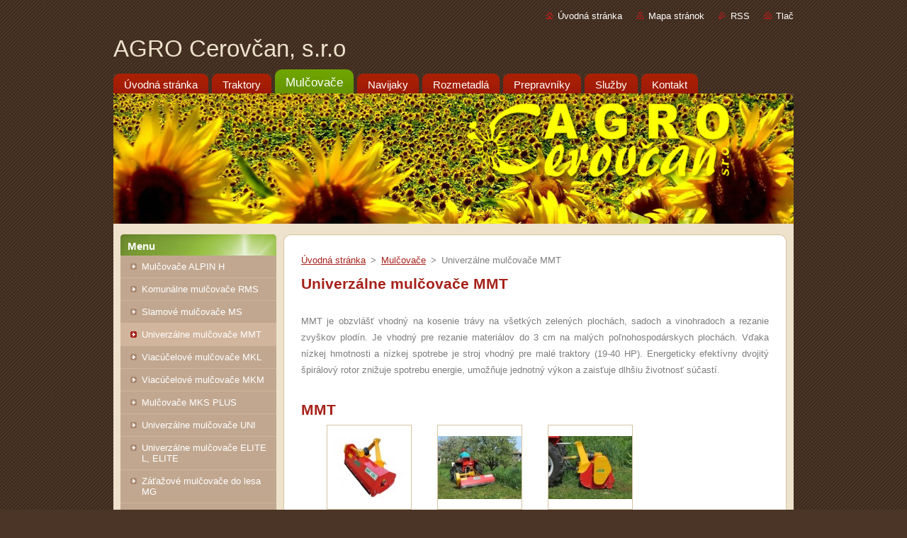

--- FILE ---
content_type: text/html; charset=UTF-8
request_url: https://www.agrocerovcan.sk/mulcovace/univerzalne-mulcovace-mmt/
body_size: 6453
content:
<!--[if lte IE 9]><!DOCTYPE HTML PUBLIC "-//W3C//DTD HTML 4.01 Transitional//EN" "https://www.w3.org/TR/html4/loose.dtd"><![endif]-->
<!DOCTYPE html>
<!--[if IE]><html class="ie" lang="sk"><![endif]-->
<!--[if gt IE 9]><!--> 
<html lang="sk">
<!--<![endif]-->
  <head>
    <!--[if lt IE 8]><meta http-equiv="X-UA-Compatible" content="IE=EmulateIE7"><![endif]--><!--[if IE 8]><meta http-equiv="X-UA-Compatible" content="IE=EmulateIE8"><![endif]--><!--[if IE 9]><meta http-equiv="X-UA-Compatible" content="IE=EmulateIE9"><![endif]-->
    <base href="https://www.agrocerovcan.sk/">
  <meta charset="utf-8">
  <meta name="description" content="">
  <meta name="keywords" content="">
  <meta name="generator" content="Webnode">
  <meta name="apple-mobile-web-app-capable" content="yes">
  <meta name="apple-mobile-web-app-status-bar-style" content="black">
  <meta name="format-detection" content="telephone=no">
    <link rel="icon" type="image/svg+xml" href="/favicon.svg" sizes="any">  <link rel="icon" type="image/svg+xml" href="/favicon16.svg" sizes="16x16">  <link rel="icon" href="/favicon.ico"><link rel="canonical" href="https://www.agrocerovcan.sk/mulcovace/univerzalne-mulcovace-mmt/">
<script type="text/javascript">(function(i,s,o,g,r,a,m){i['GoogleAnalyticsObject']=r;i[r]=i[r]||function(){
			(i[r].q=i[r].q||[]).push(arguments)},i[r].l=1*new Date();a=s.createElement(o),
			m=s.getElementsByTagName(o)[0];a.async=1;a.src=g;m.parentNode.insertBefore(a,m)
			})(window,document,'script','//www.google-analytics.com/analytics.js','ga');ga('create', 'UA-797705-6', 'auto',{"name":"wnd_header"});ga('wnd_header.set', 'dimension1', 'W1');ga('wnd_header.set', 'anonymizeIp', true);ga('wnd_header.send', 'pageview');var pageTrackerAllTrackEvent=function(category,action,opt_label,opt_value){ga('send', 'event', category, action, opt_label, opt_value)};</script>
  <link rel="alternate" type="application/rss+xml" href="https://agrocerovcan.sk/rss/all.xml" title="">
<!--[if lte IE 9]><style type="text/css">.cke_skin_webnode iframe {vertical-align: baseline !important;}</style><![endif]-->
    <title>Univerzálne mulčovače MMT :: AGRO Cerovčan, s.r.o</title>
    <meta name="robots" content="index, follow">
    <meta name="googlebot" content="index, follow">   
    <link href="/css/style.css" rel="stylesheet" type="text/css" media="screen,projection,handheld,tv">
    <link href="/css/print.css" rel="stylesheet" type="text/css" media="print">
    <script type="text/javascript" src="/js/functions.js">
    </script>
  
				<script type="text/javascript">
				/* <![CDATA[ */
					
					if (typeof(RS_CFG) == 'undefined') RS_CFG = new Array();
					RS_CFG['staticServers'] = new Array('https://d11bh4d8fhuq47.cloudfront.net/');
					RS_CFG['skinServers'] = new Array('https://d11bh4d8fhuq47.cloudfront.net/');
					RS_CFG['filesPath'] = 'https://www.agrocerovcan.sk/_files/';
					RS_CFG['filesAWSS3Path'] = 'https://437822a74b.clvaw-cdnwnd.com/a730ad1a9d5638b25857661aab74a134/';
					RS_CFG['lbClose'] = 'Zavrieť';
					RS_CFG['skin'] = 'default';
					if (!RS_CFG['labels']) RS_CFG['labels'] = new Array();
					RS_CFG['systemName'] = 'Webnode';
						
					RS_CFG['responsiveLayout'] = 0;
					RS_CFG['mobileDevice'] = 0;
					RS_CFG['labels']['copyPasteSource'] = 'Viac tu:';
					
				/* ]]> */
				</script><script type="text/javascript" src="https://d11bh4d8fhuq47.cloudfront.net/_system/client/js/compressed/frontend.package.1-3-108.js?ph=437822a74b"></script><style type="text/css"></style></head>  
  <body>  
    <div id="body_bg">      
      <div id="site">      
        <div id="site_top">       
          <div id="nonFooter">
          
          
  <!-- HEADER_LINK -->             
  <div id="header_link">         
  
                   <div class="lang">               
                     <div id="languageSelect"></div>			            
                   </div>
  
      <!-- LINK -->
      <ul class="link">                             
      <li class="homepage"><a href="home/" 
      title="Prejsť na úvodnú stránku.">
      Úvodná stránka</a></li>            
      <li class="sitemap"><a href="/sitemap/" 
      title="Prejsť na mapu stránok.">
      Mapa stránok</a></li>
      <li class="rss"><a href="/rss/" 
      title="RSS kanály">RSS      </a></li>
      <li class="print"><a href="#" onclick="window.print(); return false;" 
      title="Vytlačiť stránku">Tlač      </a></li>
      </ul>
      <!-- / LINK -->
  </div>
  <!-- / HEADER_LINK -->     

          
      <!-- LOGOZONE -->  
      <div id="logozone">               
        <div id="logo"><a href="home/" title="Prejsť na úvodnú stránku."><span id="rbcSystemIdentifierLogo">AGRO Cerovčan, s.r.o</span></a></div>     
      </div>   
      <!-- / LOGOZONE -->
            
            
      <!-- MENU --> 
      <div id="menuzone"> 
        


		  <div class="box">	
        <div class="box_content">

		<ul class="menu">
	<li class="first">
  
      <a href="/home/">
      <span>
      <span>
      Úvodná stránka
      </span>
      </span>
      
  </a>
  
  </li>
	<li>
  
      <a href="/traktory/">
      <span>
      <span>
      Traktory
      </span>
      </span>
      
  </a>
  
  </li>
	<li class="open selected">
  
      <a href="/mulcovace/">
      <span>
      <span>
      Mulčovače
      </span>
      </span>
      
  </a>
  
  </li>
	<li>
  
      <a href="/navijaky/">
      <span>
      <span>
      Navijaky
      </span>
      </span>
      
  </a>
  
  </li>
	<li>
  
      <a href="/rozmetadla/">
      <span>
      <span>
      Rozmetadlá
      </span>
      </span>
      
  </a>
  
  </li>
	<li>
  
      <a href="/prepravniky/">
      <span>
      <span>
      Prepravníky
      </span>
      </span>
      
  </a>
  
  </li>
	<li>
  
      <a href="/sluzby/">
      <span>
      <span>
      Služby
      </span>
      </span>
      
  </a>
  
  </li>
	<li class="last">
  
      <a href="/kontakt/">
      <span>
      <span>
      Kontakt
      </span>
      </span>
      
  </a>
  
  </li>
</ul>

        </div>
			</div>

					    
      </div><!-- /menuzone --> 
      <!-- /MENU -->
            
          
      <!-- HEADER -->          
      <div id="header">  
        <div id="header_box">
          <div class="illustration">       
                  <p id="moto"><span id="rbcCompanySlogan" class="rbcNoStyleSpan"></span></p>
                <img src="https://437822a74b.clvaw-cdnwnd.com/a730ad1a9d5638b25857661aab74a134/200003580-0de4a0ede7/50000000.jpg?ph=437822a74b" width="960" height="184" alt="">                <span class="masque"><!-- masque --></span>
          </div><!-- /illustration -->
        </div><!-- /header_box -->  
      </div><!-- /header -->            
      <!-- /HEADER -->
 
                    
             
<!-- MAIN -->
<div id="main"> 
                                         
      <!-- SIDEBAR -->
      <div id="sidebar">              
        <div id="sidebar_content">
                
          



        <div class="box_title"><h2>Menu</h2></div>
  
								<div id="sideMenu">

		<ul class="menu">
	<li class="first"><a href="/mulcovace/mulcovace-alpin-h/">Mulčovače ALPIN H</a></li>
	<li><a href="/mulcovace/komunalne-mulcovace-rms/">Komunálne mulčovače RMS</a></li>
	<li><a href="/mulcovace/slamove-mulcovace-ms/">Slamové mulčovače MS</a></li>
	<li class="open selected activeSelected"><a href="/mulcovace/univerzalne-mulcovace-mmt/">Univerzálne mulčovače MMT</a></li>
	<li><a href="/mulcovace/viacucelove-mulcovace-mkl/">Viacúčelové mulčovače MKL</a></li>
	<li><a href="/mulcovace/viacucelove-mulcovace-mkm/">Viacúčelové mulčovače MKM</a></li>
	<li><a href="/mulcovace/mulcovace-mks-plus/">Mulčovače MKS PLUS</a></li>
	<li><a href="/mulcovace/univerzalne-mulcovace-uni/">Univerzálne mulčovače UNI</a></li>
	<li><a href="/mulcovace/univerzalne-mulcovace-elite-l-elite/">Univerzálne mulčovače ELITE L, ELITE</a></li>
	<li><a href="/mulcovace/zatazove-mulcovace-do-lesa-mg/">Záťažové mulčovače do lesa MG</a></li>
	<li><a href="/mulcovace/zatazove-mulcovace-euro-l/">Záťažové mulčovače EURO L</a></li>
	<li><a href="/mulcovace/zatazove-mulcovace-euro-mini/">Záťažové mulčovače EURO MINI</a></li>
	<li><a href="/mulcovace/zatazove-mulcovace-euro/">Záťažové mulčovače EURO</a></li>
	<li><a href="/mulcovace/zatazovy-mulcovac-euro-open-tl/">Záťažový mulčovač EURO OPEN TL</a></li>
	<li><a href="/mulcovace/zatazove-mulcovace-profi-mega/">Záťažové mulčovače PROFI MEGA</a></li>
	<li><a href="/mulcovace/zatazove-mulcovace-euro-mini-hydro/">Záťažové mulčovače EURO MINI HYDRO</a></li>
	<li><a href="/mulcovace/zatazove-mulcovace-forst/">Záťažové mulčovače FORST</a></li>
	<li><a href="/mulcovace/mulcovace-elite-open/">Mulčovače ELITE OPEN</a></li>
	<li><a href="/mulcovace/mulcovace-mp-mpd/">Mulčovače MP/MPD</a></li>
	<li><a href="/mulcovace/bocna-hydraulicka-kosacka-bdr/">Bočná hydraulická kosačka BDR</a></li>
	<li><a href="/mulcovace/mulcovace-pre-velke-plochy/">Mulčovače pre veľké plochy</a></li>
	<li class="last"><a href="/mulcovace/mulcovace-boxer-so-zbernym-kosom/">Mulčovače BOXER so zberným košom</a></li>
</ul>

                </div><!-- id="sideMenu" -->      

					
                  
          

		  <div class="box">            
        <div class="box_title"><h2>Vyhľadávanie</h2></div>            
        <div class="box_content">

		<form action="/search/" method="get" id="fulltextSearch">
		
		    <label for="fulltextSearchText" class="hidden">Vyhľadávanie</label>
      	<input type="text" id="fulltextSearchText" name="text"><br />
      	<span><input class="submit" type="submit" value="Hľadať"></span>
				<div class="cleaner"><!-- / --></div>

		</form>

		    </div>
      </div>

		 
                  
          

      <div class="box">
        <div class="box_title"><h2>Kontakt</h2></div>
        <div class="box_content">
          
		

      <p><strong>AGRO Cerovčan, s.r.o</strong></p>
      
      
      <p class="address">Cerovo 156<br />
Cerovo<br />
962 52</p>

	            
      
      
      <p class="phone">+421 907 418 557</p>

	
      
	
	    <p class="email"><a href="&#109;&#97;&#105;&#108;&#116;&#111;:&#97;&#103;&#114;&#111;&#99;&#101;&#114;&#111;&#118;&#99;&#97;&#110;&#64;&#97;&#103;&#114;&#111;&#99;&#101;&#114;&#111;&#118;&#99;&#97;&#110;&#46;&#115;&#107;"><span id="rbcContactEmail">&#97;&#103;&#114;&#111;&#99;&#101;&#114;&#111;&#118;&#99;&#97;&#110;&#64;&#97;&#103;&#114;&#111;&#99;&#101;&#114;&#111;&#118;&#99;&#97;&#110;&#46;&#115;&#107;</span></a></p>

	           

		
                      
        </div>
      </div> 

					          
          
                  
            
    
        </div>            
      </div>
      <!-- /SIDEBAR -->
            
              
              
                            
     <div id="mainContent_top">
      <div id="mainContent_bottom">                    
       <div id="mainContent">

          <!-- NAVIGATOR -->
          <div id="pageNavigator" class="rbcContentBlock">        <div class="navigator">                       <a class="navFirstPage" href="/home/">Úvodná stránka</a>      <span><span> &gt; </span></span>          <a href="/mulcovace/">Mulčovače</a>      <span><span> &gt; </span></span>          <span id="navCurrentPage">Univerzálne mulčovače MMT</span>               </div>              <div class="cleaner"><!-- / --></div>        </div>          <!-- /NAVIGATOR -->       
              
          <!-- CONTENT -->
          <div id="content">
                
                  
								
			<div class="box">
        <div class="box_content">

		<h1>Univerzálne mulčovače MMT</h1>
                       
        </div>
      </div>
      
      <div class="cleaner"><!-- / --></div>

		
								
			<div class="box">
        <div class="box_content">

		<p>MMT je obzvlášť vhodný na kosenie trávy na všetkých zelených plochách, sadoch a vinohradoch a rezanie zvyškov plodín. Je vhodný pre rezanie materiálov do 3 cm na malých poľnohospodárskych plochách. Vďaka nízkej hmotnosti a nízkej spotrebe je stroj vhodný pre malé traktory (19-40 HP). Energeticky efektívny dvojitý špirálový rotor znižuje spotrebu energie, umožňuje jednotný výkon a zaisťuje dlhšiu životnosť súčastí.</p>

                       
        </div>
      </div>
      
      <div class="cleaner"><!-- / --></div>

		
		  
			
        <div class="box">
          <div class="box_title"><h2>MMT</h2></div>
          <div class="box_content">
               
            <div class="photo118">

			
		
			
			
			 <a class="photo" href="/album/mmt/mmt130-jpg/" onclick="RubicusFrontendIns.showPhotogalleryDetailPhoto(this.href); Event.stop(event);" title="Zobraziť celú fotografiu.">
        <span class="image"><span>
          <img src="https://437822a74b.clvaw-cdnwnd.com/a730ad1a9d5638b25857661aab74a134/system_preview_small_200006226-19a1419a16-public/mmt130.jpg" width="118" height="89" alt="/album/mmt/mmt130-jpg/">
        </span></span>  
               									
       </a>

			
		
			
			
			 <a class="photo" href="/album/mmt/mmt-130d-jpg/" onclick="RubicusFrontendIns.showPhotogalleryDetailPhoto(this.href); Event.stop(event);" title="Zobraziť celú fotografiu.">
        <span class="image"><span>
          <img src="https://437822a74b.clvaw-cdnwnd.com/a730ad1a9d5638b25857661aab74a134/system_preview_small_200006227-00b5600b58-public/mmt-130d.jpg" width="118" height="89" alt="/album/mmt/mmt-130d-jpg/">
        </span></span>  
               									
       </a>

			
		
			
			
			 <a class="photo" href="/album/mmt/mmt1-jpg/" onclick="RubicusFrontendIns.showPhotogalleryDetailPhoto(this.href); Event.stop(event);" title="Zobraziť celú fotografiu.">
        <span class="image"><span>
          <img src="https://437822a74b.clvaw-cdnwnd.com/a730ad1a9d5638b25857661aab74a134/system_preview_small_200006228-d12b0d12b2-public/mmt1.jpg" width="118" height="89" alt="/album/mmt/mmt1-jpg/">
        </span></span>  
               									
       </a>

			
		
			
			
            </div>
          							
          	<div class="cleaner"><!-- / --></div>
					
        		
        					
        		
									                        
          </div>
        </div>
        
        <div class="cleaner"><!-- / --></div>

			
		<script type="text/javascript">/*<![CDATA[*/RS_CFG['useOldMobileTemplate'] = false;RubicusFrontendIns.setPhotogalleryInit('', '/servers/frontend/',['mmt','LIGHTBOX',3,'{PHOTO} z {TOTAL}','Zavrieť','Predchádzajúci','Nasledujúci','Spustiť automatické prechádzanie obrázkov','Pozastaviť automatické prechádzanie obrázkov']);/*]]>*/</script>
								
			<div class="box">
        <div class="box_content">

		<table border="0" cellpadding="0" cellspacing="0" class="modernTable withHeader" style="width: 600px;" width="100%">
	<thead>
		<tr>
			<td style="width:37px;">
			<p align="center"><strong>model</strong></p>
			</td>
			<td style="width:71px;">
			<p align="center"><strong>kW/km</strong></p>
			</td>
			<td style="width:137px;">
			<p align="center"><strong>pracovná/celková šírka</strong></p>
			</td>
			<td style="width:77px;">
			<p align="center"><strong>hriadľeľ - otáčky</strong></p>
			</td>
			<td style="width:44px;">
			<p align="center"><strong>kladivo</strong></p>
			</td>
			<td style="width:31px;">
			<p align="center"><strong>y-nôž</strong></p>
			</td>
			<td style="width:29px;">
			<p align="center"><strong>váha</strong></p>
			</td>
			<td style="width:190px;">
			<p align="center"><strong>veľkosť mulčovaného materiálu</strong></p>
			</td>
		</tr>
	</thead>
	<tbody>
		<tr>
			<td style="width:37px;line-height:inherit;">
			<p align="center">105</p>
			</td>
			<td style="width:71px;line-height:inherit;">
			<p align="center">10-20/14-27</p>
			</td>
			<td style="width:137px;line-height:inherit;">
			<p align="center">102/120</p>
			</td>
			<td style="width:77px;line-height:inherit;">
			<p align="center">540</p>
			</td>
			<td style="width:44px;line-height:inherit;">
			<p align="center">14</p>
			</td>
			<td style="width:31px;line-height:inherit;">
			<p align="center">28</p>
			</td>
			<td style="width:29px;line-height:inherit;">
			<p align="center">186</p>
			</td>
			<td style="width:190px;line-height:inherit;">
			<p align="center">3</p>
			</td>
		</tr>
		<tr>
			<td style="width:37px;line-height:inherit;">
			<p align="center">115</p>
			</td>
			<td style="width:71px;line-height:inherit;">
			<p align="center">13-22/18-30</p>
			</td>
			<td style="width:137px;line-height:inherit;">
			<p align="center">116/134</p>
			</td>
			<td style="width:77px;line-height:inherit;">
			<p align="center">540</p>
			</td>
			<td style="width:44px;line-height:inherit;">
			<p align="center">16</p>
			</td>
			<td style="width:31px;line-height:inherit;">
			<p align="center">32</p>
			</td>
			<td style="width:29px;line-height:inherit;">
			<p align="center">200</p>
			</td>
			<td style="width:190px;line-height:inherit;">
			<p align="center">3</p>
			</td>
		</tr>
		<tr>
			<td style="width:37px;line-height:inherit;">
			<p align="center">130</p>
			</td>
			<td style="width:71px;line-height:inherit;">
			<p align="center">18-27/25-37</p>
			</td>
			<td style="width:137px;line-height:inherit;">
			<p align="center">129/147</p>
			</td>
			<td style="width:77px;line-height:inherit;">
			<p align="center">540</p>
			</td>
			<td style="width:44px;line-height:inherit;">
			<p align="center">18</p>
			</td>
			<td style="width:31px;line-height:inherit;">
			<p align="center">36</p>
			</td>
			<td style="width:29px;line-height:inherit;">
			<p align="center">213</p>
			</td>
			<td style="width:190px;line-height:inherit;">
			<p align="center">3</p>
			</td>
		</tr>
		<tr>
			<td style="width:37px;line-height:inherit;">
			<p align="center">150</p>
			</td>
			<td style="width:71px;line-height:inherit;">
			<p align="center">22-30/30-40</p>
			</td>
			<td style="width:137px;line-height:inherit;">
			<p align="center">145/163</p>
			</td>
			<td style="width:77px;line-height:inherit;">
			<p align="center">540</p>
			</td>
			<td style="width:44px;line-height:inherit;">
			<p align="center">20</p>
			</td>
			<td style="width:31px;line-height:inherit;">
			<p align="center">40</p>
			</td>
			<td style="width:29px;line-height:inherit;">
			<p align="center">237</p>
			</td>
			<td style="width:190px;line-height:inherit;">
			<p align="center">3</p>
			</td>
		</tr>
	</tbody>
</table>
<p>&nbsp;</p>

                       
        </div>
      </div>
      
      <div class="cleaner"><!-- / --></div>

		                
          </div>
          <!-- /CONTENT -->
                
       </div><!-- /mainContent -->
      </div><!-- /mainContent_bottom -->
     </div><!-- /mainContent_top -->
                            
              <hr class="cleaner">            
</div>
<!-- /MAIN -->

    
 
    
        
</div><!-- /nonFooter -->
 
 
        <!-- FOOTER -->
        <div id="footer">
           <div id="footerRight">
                <p>
                  <span class="sitemap">
                  <a href="/sitemap/" 
                  title="Prejsť na mapu stránok.">
                  Mapa stránok</a></span>
                  <span class="print">
                  <a href="#" onclick="window.print(); return false;" 
                  title="Vytlačiť stránku">
                  Tlač</a></span>    
                  <span class="rss"><a href="/rss/" 
                  title="RSS kanály">
                  RSS</a></span>
                </p>
          </div>  
          <div id="footerLeft">
                  <p class="footerText"><span id="rbcFooterText" class="rbcNoStyleSpan">© 2021 Agro Cerovčan</span></p>
                  <p class="signature"><span class="rbcSignatureText">Vytvorené službou <a href="https://www.webnode.sk?utm_source=brand&amp;utm_medium=footer&amp;utm_campaign=premium" rel="nofollow" >Webnode</a></span></p>
          </div>                
      </div>
      <!-- FOOTER --> 
              

          
  </div><!-- /site_top -->
 </div><!-- /site -->    
</div><!-- /body_bg -->
  
  
    <script type="text/javascript">
		/* <![CDATA[ */

			RubicusFrontendIns.addObserver
			({

				onContentChange: function ()
        {
          RubicusFrontendIns.faqInit('faq', 'answerBlock');
        },

				onStartSlideshow: function()
				{
					$('slideshowControl').innerHTML	= '<span>Pozastaviť prezentáciu<'+'/span>';
					$('slideshowControl').title			= 'Pozastaviť automatické prechádzanie obrázkov';
					$('slideshowControl').onclick		= RubicusFrontendIns.stopSlideshow.bind(RubicusFrontendIns);
				},

				onStopSlideshow: function()
				{
					$('slideshowControl').innerHTML	= '<span>Spustiť prezentáciu<'+'/span>';
					$('slideshowControl').title			= 'Spustiť automatické prechádzanie obrázkov';
					$('slideshowControl').onclick		= RubicusFrontendIns.startSlideshow.bind(RubicusFrontendIns);
				},

				onShowImage: function()
				{
					if (RubicusFrontendIns.isSlideshowMode())
					{
						$('slideshowControl').innerHTML	= '<span>Pozastaviť prezentáciu<'+'/span>';
						$('slideshowControl').title			= 'Pozastaviť automatické prechádzanie obrázkov';
						$('slideshowControl').onclick		= RubicusFrontendIns.stopSlideshow.bind(RubicusFrontendIns);
					}
				}

			 });

			  RubicusFrontendIns.faqInit('faq', 'answerBlock');

			  RubicusFrontendIns.addFileToPreload('/img/loading.gif');
			  RubicusFrontendIns.addFileToPreload('/img/faq_hover.gif');
			  
  		/* ]]> */
  	 </script>
  
  <div id="rbcFooterHtml"></div><script type="text/javascript">var keenTrackerCmsTrackEvent=function(id){if(typeof _jsTracker=="undefined" || !_jsTracker){return false;};try{var name=_keenEvents[id];var keenEvent={user:{u:_keenData.u,p:_keenData.p,lc:_keenData.lc,t:_keenData.t},action:{identifier:id,name:name,category:'cms',platform:'WND1',version:'2.1.157'},browser:{url:location.href,ua:navigator.userAgent,referer_url:document.referrer,resolution:screen.width+'x'+screen.height,ip:'3.128.26.92'}};_jsTracker.jsonpSubmit('PROD',keenEvent,function(err,res){});}catch(err){console.log(err)};};</script></body>
</html>
